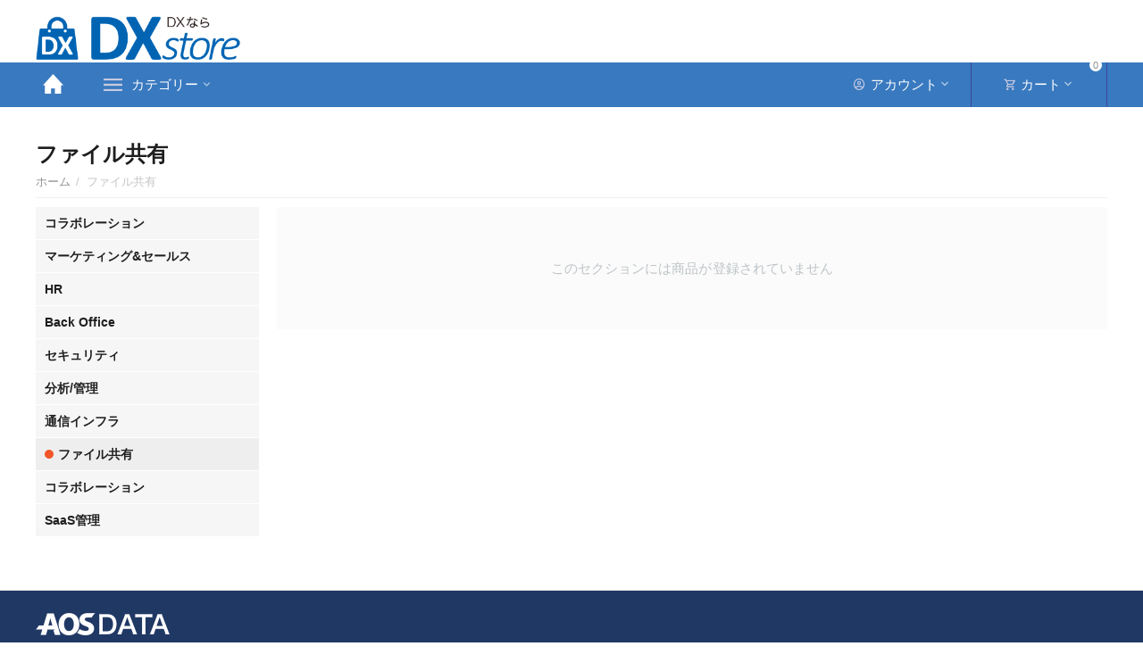

--- FILE ---
content_type: text/html; charset=utf-8
request_url: https://dxstore.jp/index.php?dispatch=categories.view&category_id=76
body_size: 11551
content:

<!DOCTYPE html>
<html 
 lang="ja" dir="ltr">
<head>
<title>ファイル共有</title>

<meta http-equiv="Content-Type" content="text/html; charset=utf-8" data-ca-mode="" />
<meta name="viewport" content="initial-scale=1.0, width=device-width" />

<meta name="description" content="" />


<meta name="keywords" content="" />
<meta name="format-detection" content="telephone=no">

<meta property="og:type" content="website" />
<meta property="og:locale" content="ja" />
<meta property="og:title" content="ファイル共有" />
<meta property="og:description" content="" />
<meta property="og:url" content="https://dxstore.jp/index.php?dispatch=categories.view&amp;category_id=76" />
    
        <meta property="og:image" content=" https://dxstore.jp/images/logos/2/tl-logo.png" />
    


<!-- Global site tag (gtag.js) - Google Analytics -->
<script async src="https://www.googletagmanager.com/gtag/js?id=UA-566737-35"></script>
<script>
  window.dataLayer = window.dataLayer || [];
  function gtag(){dataLayer.push(arguments);}
  gtag('js', new Date());

  gtag('config', 'UA-566737-35');
</script>


    <link href="https://dxstore.jp/images/logos/2/favicon_DXstore.png" rel="shortcut icon" type="image/png" />


<link type="text/css" rel="stylesheet" href="https://dxstore.jp/var/cache/misc/assets/design/themes/abt__unitheme2/css/standalone.b938bb68eedc5f341b53c01e666259981710463348.css" />

<script type="text/javascript" data-no-defer>
(function(i,s,o,g,r,a,m){
    i['GoogleAnalyticsObject']=r;
    i[r]=i[r]||function(){(i[r].q=i[r].q||[]).push(arguments)},i[r].l=1*new Date();
    a=s.createElement(o), m=s.getElementsByTagName(o)[0];
    a.async=1;
    a.src=g;
    m.parentNode.insertBefore(a,m)
})(window,document,'script','//www.google-analytics.com/analytics.js','ga');
ga('create', 'G-YSCKM74THF', 'auto');
ga('send', 'pageview', 'index.php?dispatch=categories.view&category_id=76');
</script>


</head>

<body>
    
        
        <div class="ty-tygh   bp-tygh-container" id="tygh_container">

        <div id="ajax_overlay" class="ty-ajax-overlay"></div>
<div id="ajax_loading_box" class="ty-ajax-loading-box"></div>

        <div class="cm-notification-container notification-container">
</div>

        <div class="ty-helper-container bp-tygh-main-container--padding" id="tygh_main_container">
            
                 
                

<div class="tygh-header clearfix">
    <div class="container-fluid  header-grid  advanced-header">
                                        
                <div class="container-fluid-row">
<div class="row-fluid ">        <div class="span16 top-logo-grid " >
                    <div class="top-logo ">
        <div class="ty-logo-container">
    
            <a href="https://dxstore.jp/index.php" title="">
        <img class="ty-pict  ty-logo-container__image cm-image" id="det_img_1369703027"  src="https://dxstore.jp/images/logos/2/tl-logo.png"  width="375" height="76" alt="" title=""/>


    
            </a>
    </div>

            </div>
            </div>
</div>
    </div>
                                        
                                        
                                        
                <div class="container-fluid-row container-fluid-row-full-width top-menu-grid">
<div class="row-fluid ">        <div class="span16 " >
                    <div class="row-fluid ">        <div class="span11 top-left-grid " >
                    <div class="row-fluid ">        <div class="span1 hidden-phone top-home-grid " >
                    <div class="ty-wysiwyg-content"  data-ca-live-editor-object-id="0" data-ca-live-editor-object-type=""><a href="https://teleworkstore.jp/"><img src="images/teleworkstore/tele_home.png" /></a></div>
            </div>


                                        
            
        <div class="span15 menu-grid " >
                    <div class="visible-phone ">
        

<div class="ut2-h__menu   "><div class="ty-menu__wrapper"><a href="javascript:void(0);" onclick="$(this).next().toggleClass('view');$(this).toggleClass('open');" class="ty-menu__menu-btn m-button"><i class="ut2-icon-outline-menu"></i></a><ul class="ty-menu__items cm-responsive-menu"><li class="ty-menu__item cm-menu-item-responsive"><a class="ty-menu__item-toggle avisible-phone cm-responsive-menu-toggle"><i class="ut2-icon-outline-expand_more"></i></a><a  href="https://dxstore.jp/index.php?dispatch=categories.view&amp;category_id=2" class="ty-menu__item-link a-first-lvl childs"><span ><bdi >コラボレーション</bdi></span></a>                
			                			                    <div class="ty-menu__submenu" id="topmenu_170_cd5f3b325a9a570a28c454d930716b99"><ul class="ty-menu__submenu-items ty-menu__submenu-items-simple   cm-responsive-menu-submenu"><li class="ty-menu__submenu-item"><a class="ty-menu__submenu-link"  href="https://dxstore.jp/index.php?dispatch=categories.view&amp;category_id=9"><bdi>グループウェア</bdi></a></li><li class="ty-menu__submenu-item"><a class="ty-menu__submenu-link"  href="https://dxstore.jp/index.php?dispatch=categories.view&amp;category_id=10"><bdi>ビジネスチャット</bdi></a></li><li class="ty-menu__submenu-item"><a class="ty-menu__submenu-link"  href="https://dxstore.jp/index.php?dispatch=categories.view&amp;category_id=11"><bdi>Web会議</bdi></a></li><li class="ty-menu__submenu-item"><a class="ty-menu__submenu-link"  href="https://dxstore.jp/index.php?dispatch=categories.view&amp;category_id=12"><bdi>プロジェクト管理</bdi></a></li><li class="ty-menu__submenu-item"><a class="ty-menu__submenu-link"  href="https://dxstore.jp/index.php?dispatch=categories.view&amp;category_id=13"><bdi>ナレッジ管理</bdi></a></li><li class="ty-menu__submenu-item"><a class="ty-menu__submenu-link"  href="https://dxstore.jp/index.php?dispatch=categories.view&amp;category_id=14"><bdi>マニュアル作成</bdi></a></li><li class="ty-menu__submenu-item"><a class="ty-menu__submenu-link"  href="https://dxstore.jp/index.php?dispatch=categories.view&amp;category_id=15"><bdi>ワークフロー</bdi></a></li><li class="ty-menu__submenu-item"><a class="ty-menu__submenu-link"  href="https://dxstore.jp/index.php?dispatch=categories.view&amp;category_id=16"><bdi>文書管理システム</bdi></a></li><li class="ty-menu__submenu-item"><a class="ty-menu__submenu-link"  href="https://dxstore.jp/index.php?dispatch=categories.view&amp;category_id=17"><bdi>オンラインストレージ</bdi></a></li><li class="ty-menu__submenu-item"><a class="ty-menu__submenu-link"  href="https://dxstore.jp/index.php?dispatch=categories.view&amp;category_id=74"><bdi>オフィススイート</bdi></a></li><a href="javascript:void(0);" onMouseOver="$(this).prev().addClass('view');$(this).addClass('hidden');" class="ut2-more"><span>更に表示</span></a>
</ul></div>							
			                							
                                            </li>
                <li class="ty-menu__item cm-menu-item-responsive"><a class="ty-menu__item-toggle avisible-phone cm-responsive-menu-toggle"><i class="ut2-icon-outline-expand_more"></i></a><a  href="https://dxstore.jp/index.php?dispatch=categories.view&amp;category_id=3" class="ty-menu__item-link a-first-lvl childs"><span ><bdi >マーケティング&amp;セールス</bdi></span></a>                
			                			                    <div class="ty-menu__submenu" id="topmenu_170_b1a7ec0d9a3966ab84cf1e03829e3a35"><ul class="ty-menu__submenu-items ty-menu__submenu-items-simple   cm-responsive-menu-submenu"><li class="ty-menu__submenu-item"><a class="ty-menu__submenu-link"  href="https://dxstore.jp/index.php?dispatch=categories.view&amp;category_id=18"><bdi>リードジェネレーション</bdi></a></li><li class="ty-menu__submenu-item"><a class="ty-menu__submenu-link"  href="https://dxstore.jp/index.php?dispatch=categories.view&amp;category_id=19"><bdi>MAツール</bdi></a></li><li class="ty-menu__submenu-item"><a class="ty-menu__submenu-link"  href="https://dxstore.jp/index.php?dispatch=categories.view&amp;category_id=20"><bdi>メール配信</bdi></a></li><li class="ty-menu__submenu-item"><a class="ty-menu__submenu-link"  href="https://dxstore.jp/index.php?dispatch=categories.view&amp;category_id=21"><bdi>ABM</bdi></a></li><li class="ty-menu__submenu-item"><a class="ty-menu__submenu-link"  href="https://dxstore.jp/index.php?dispatch=categories.view&amp;category_id=22"><bdi>CRM/SFA</bdi></a></li><li class="ty-menu__submenu-item"><a class="ty-menu__submenu-link"  href="https://dxstore.jp/index.php?dispatch=categories.view&amp;category_id=23"><bdi>名刺管理</bdi></a></li><li class="ty-menu__submenu-item"><a class="ty-menu__submenu-link"  href="https://dxstore.jp/index.php?dispatch=categories.view&amp;category_id=24"><bdi>CTI</bdi></a></li><li class="ty-menu__submenu-item"><a class="ty-menu__submenu-link"  href="https://dxstore.jp/index.php?dispatch=categories.view&amp;category_id=25"><bdi>PBX</bdi></a></li><li class="ty-menu__submenu-item"><a class="ty-menu__submenu-link"  href="https://dxstore.jp/index.php?dispatch=categories.view&amp;category_id=26"><bdi>WEB接客</bdi></a></li><li class="ty-menu__submenu-item"><a class="ty-menu__submenu-link"  href="https://dxstore.jp/index.php?dispatch=categories.view&amp;category_id=27"><bdi>Webアンケート</bdi></a></li><li class="ty-menu__submenu-item"><a class="ty-menu__submenu-link"  href="https://dxstore.jp/index.php?dispatch=categories.view&amp;category_id=28"><bdi>問合せ管理</bdi></a></li><li class="ty-menu__submenu-item"><a class="ty-menu__submenu-link"  href="https://dxstore.jp/index.php?dispatch=categories.view&amp;category_id=29"><bdi>イベント管理</bdi></a></li><a href="javascript:void(0);" onMouseOver="$(this).prev().addClass('view');$(this).addClass('hidden');" class="ut2-more"><span>更に表示</span></a>
</ul></div>							
			                							
                                            </li>
                <li class="ty-menu__item cm-menu-item-responsive"><a class="ty-menu__item-toggle avisible-phone cm-responsive-menu-toggle"><i class="ut2-icon-outline-expand_more"></i></a><a  href="https://dxstore.jp/index.php?dispatch=categories.view&amp;category_id=4" class="ty-menu__item-link a-first-lvl childs"><span ><bdi >HR</bdi></span></a>                
			                			                    <div class="ty-menu__submenu" id="topmenu_170_81c919a4a69dfb4c742307d7ed01f19f"><ul class="ty-menu__submenu-items ty-menu__submenu-items-simple   cm-responsive-menu-submenu"><li class="ty-menu__submenu-item"><a class="ty-menu__submenu-link"  href="https://dxstore.jp/index.php?dispatch=categories.view&amp;category_id=31"><bdi>Web面接</bdi></a></li><li class="ty-menu__submenu-item"><a class="ty-menu__submenu-link"  href="https://dxstore.jp/index.php?dispatch=categories.view&amp;category_id=32"><bdi>HCM</bdi></a></li><li class="ty-menu__submenu-item"><a class="ty-menu__submenu-link"  href="https://dxstore.jp/index.php?dispatch=categories.view&amp;category_id=33"><bdi>採用管理</bdi></a></li><li class="ty-menu__submenu-item"><a class="ty-menu__submenu-link"  href="https://dxstore.jp/index.php?dispatch=categories.view&amp;category_id=34"><bdi>リファラル</bdi></a></li><li class="ty-menu__submenu-item"><a class="ty-menu__submenu-link"  href="https://dxstore.jp/index.php?dispatch=categories.view&amp;category_id=35"><bdi>リファレンス</bdi></a></li><li class="ty-menu__submenu-item"><a class="ty-menu__submenu-link"  href="https://dxstore.jp/index.php?dispatch=categories.view&amp;category_id=36"><bdi>勤怠管理</bdi></a></li><li class="ty-menu__submenu-item"><a class="ty-menu__submenu-link"  href="https://dxstore.jp/index.php?dispatch=categories.view&amp;category_id=37"><bdi>労務管理</bdi></a></li><li class="ty-menu__submenu-item"><a class="ty-menu__submenu-link"  href="https://dxstore.jp/index.php?dispatch=categories.view&amp;category_id=38"><bdi>人事評価/タレントマネジメント</bdi></a></li><li class="ty-menu__submenu-item"><a class="ty-menu__submenu-link"  href="https://dxstore.jp/index.php?dispatch=categories.view&amp;category_id=39"><bdi>組織診断</bdi></a></li><li class="ty-menu__submenu-item"><a class="ty-menu__submenu-link"  href="https://dxstore.jp/index.php?dispatch=categories.view&amp;category_id=40"><bdi>AI面接</bdi></a></li><li class="ty-menu__submenu-item"><a class="ty-menu__submenu-link"  href="https://dxstore.jp/index.php?dispatch=categories.view&amp;category_id=41"><bdi>健康管理</bdi></a></li><li class="ty-menu__submenu-item"><a class="ty-menu__submenu-link"  href="https://dxstore.jp/index.php?dispatch=categories.view&amp;category_id=42"><bdi>人材育成</bdi></a></li><a href="javascript:void(0);" onMouseOver="$(this).prev().addClass('view');$(this).addClass('hidden');" class="ut2-more"><span>更に表示</span></a>
</ul></div>							
			                							
                                            </li>
                <li class="ty-menu__item cm-menu-item-responsive"><a class="ty-menu__item-toggle avisible-phone cm-responsive-menu-toggle"><i class="ut2-icon-outline-expand_more"></i></a><a  href="https://dxstore.jp/index.php?dispatch=categories.view&amp;category_id=5" class="ty-menu__item-link a-first-lvl childs"><span ><bdi >Back Office</bdi></span></a>                
			                			                    <div class="ty-menu__submenu" id="topmenu_170_734214d619504eb26770a2ba661685bf"><ul class="ty-menu__submenu-items ty-menu__submenu-items-simple   cm-responsive-menu-submenu"><li class="ty-menu__submenu-item"><a class="ty-menu__submenu-link"  href="https://dxstore.jp/index.php?dispatch=categories.view&amp;category_id=44"><bdi>給与計算</bdi></a></li><li class="ty-menu__submenu-item"><a class="ty-menu__submenu-link"  href="https://dxstore.jp/index.php?dispatch=categories.view&amp;category_id=45"><bdi>経費精算</bdi></a></li><li class="ty-menu__submenu-item"><a class="ty-menu__submenu-link"  href="https://dxstore.jp/index.php?dispatch=categories.view&amp;category_id=46"><bdi>ワークフロー</bdi></a></li><li class="ty-menu__submenu-item"><a class="ty-menu__submenu-link"  href="https://dxstore.jp/index.php?dispatch=categories.view&amp;category_id=47"><bdi>請求書発行</bdi></a></li><li class="ty-menu__submenu-item"><a class="ty-menu__submenu-link"  href="https://dxstore.jp/index.php?dispatch=categories.view&amp;category_id=48"><bdi>電子契約</bdi></a></li><li class="ty-menu__submenu-item"><a class="ty-menu__submenu-link"  href="https://dxstore.jp/index.php?dispatch=categories.view&amp;category_id=49"><bdi>サブスク管理</bdi></a></li><li class="ty-menu__submenu-item"><a class="ty-menu__submenu-link"  href="https://dxstore.jp/index.php?dispatch=categories.view&amp;category_id=50"><bdi>予算管理</bdi></a></li><li class="ty-menu__submenu-item"><a class="ty-menu__submenu-link"  href="https://dxstore.jp/index.php?dispatch=categories.view&amp;category_id=51"><bdi>決済</bdi></a></li><li class="ty-menu__submenu-item"><a class="ty-menu__submenu-link"  href="https://dxstore.jp/index.php?dispatch=categories.view&amp;category_id=52"><bdi>会計</bdi></a></li><a href="javascript:void(0);" onMouseOver="$(this).prev().addClass('view');$(this).addClass('hidden');" class="ut2-more"><span>更に表示</span></a>
</ul></div>							
			                							
                                            </li>
                <li class="ty-menu__item cm-menu-item-responsive"><a class="ty-menu__item-toggle avisible-phone cm-responsive-menu-toggle"><i class="ut2-icon-outline-expand_more"></i></a><a  href="https://dxstore.jp/index.php?dispatch=categories.view&amp;category_id=6" class="ty-menu__item-link a-first-lvl childs"><span ><bdi >セキュリティ</bdi></span></a>                
			                			                    <div class="ty-menu__submenu" id="topmenu_170_7c79f6db5d56082f913d14944e10d698"><ul class="ty-menu__submenu-items ty-menu__submenu-items-simple   cm-responsive-menu-submenu"><li class="ty-menu__submenu-item"><a class="ty-menu__submenu-link"  href="https://dxstore.jp/index.php?dispatch=categories.view&amp;category_id=53"><bdi>WAF</bdi></a></li><li class="ty-menu__submenu-item"><a class="ty-menu__submenu-link"  href="https://dxstore.jp/index.php?dispatch=categories.view&amp;category_id=54"><bdi>ファイアウォール</bdi></a></li><li class="ty-menu__submenu-item"><a class="ty-menu__submenu-link"  href="https://dxstore.jp/index.php?dispatch=categories.view&amp;category_id=55"><bdi>IDS・IPS(不正侵入対策)</bdi></a></li><li class="ty-menu__submenu-item"><a class="ty-menu__submenu-link"  href="https://dxstore.jp/index.php?dispatch=categories.view&amp;category_id=56"><bdi>DDoS対策</bdi></a></li><li class="ty-menu__submenu-item"><a class="ty-menu__submenu-link"  href="https://dxstore.jp/index.php?dispatch=categories.view&amp;category_id=57"><bdi>SSO</bdi></a></li><li class="ty-menu__submenu-item"><a class="ty-menu__submenu-link"  href="https://dxstore.jp/index.php?dispatch=categories.view&amp;category_id=58"><bdi>セキュリティ診断</bdi></a></li><li class="ty-menu__submenu-item"><a class="ty-menu__submenu-link"  href="https://dxstore.jp/index.php?dispatch=categories.view&amp;category_id=59"><bdi>UTM</bdi></a></li><li class="ty-menu__submenu-item"><a class="ty-menu__submenu-link"  href="https://dxstore.jp/index.php?dispatch=categories.view&amp;category_id=60"><bdi>入退室管理</bdi></a></li><a href="javascript:void(0);" onMouseOver="$(this).prev().addClass('view');$(this).addClass('hidden');" class="ut2-more"><span>更に表示</span></a>
</ul></div>							
			                							
                                            </li>
                <li class="ty-menu__item cm-menu-item-responsive"><a class="ty-menu__item-toggle avisible-phone cm-responsive-menu-toggle"><i class="ut2-icon-outline-expand_more"></i></a><a  href="https://dxstore.jp/index.php?dispatch=categories.view&amp;category_id=7" class="ty-menu__item-link a-first-lvl childs"><span ><bdi >分析/管理</bdi></span></a>                
			                			                    <div class="ty-menu__submenu" id="topmenu_170_a35a398cf28b70e1bcc755cab44dcf3d"><ul class="ty-menu__submenu-items ty-menu__submenu-items-simple   cm-responsive-menu-submenu"><li class="ty-menu__submenu-item"><a class="ty-menu__submenu-link"  href="https://dxstore.jp/index.php?dispatch=categories.view&amp;category_id=61"><bdi>BI</bdi></a></li><li class="ty-menu__submenu-item"><a class="ty-menu__submenu-link"  href="https://dxstore.jp/index.php?dispatch=categories.view&amp;category_id=62"><bdi>RPA</bdi></a></li><li class="ty-menu__submenu-item"><a class="ty-menu__submenu-link"  href="https://dxstore.jp/index.php?dispatch=categories.view&amp;category_id=63"><bdi>受付管理</bdi></a></li><li class="ty-menu__submenu-item"><a class="ty-menu__submenu-link"  href="https://dxstore.jp/index.php?dispatch=categories.view&amp;category_id=64"><bdi>IT資産管理</bdi></a></li><li class="ty-menu__submenu-item"><a class="ty-menu__submenu-link"  href="https://dxstore.jp/index.php?dispatch=categories.view&amp;category_id=65"><bdi>ログ管理</bdi></a></li><li class="ty-menu__submenu-item"><a class="ty-menu__submenu-link"  href="https://dxstore.jp/index.php?dispatch=categories.view&amp;category_id=66"><bdi>サーバー管理</bdi></a></li><li class="ty-menu__submenu-item"><a class="ty-menu__submenu-link"  href="https://dxstore.jp/index.php?dispatch=categories.view&amp;category_id=67"><bdi>カスタマーサクセス</bdi></a></li><li class="ty-menu__submenu-item"><a class="ty-menu__submenu-link"  href="https://dxstore.jp/index.php?dispatch=categories.view&amp;category_id=68"><bdi>ID管理</bdi></a></li><a href="javascript:void(0);" onMouseOver="$(this).prev().addClass('view');$(this).addClass('hidden');" class="ut2-more"><span>更に表示</span></a>
</ul></div>							
			                							
                                            </li>
                <li class="ty-menu__item cm-menu-item-responsive"><a class="ty-menu__item-toggle avisible-phone cm-responsive-menu-toggle"><i class="ut2-icon-outline-expand_more"></i></a><a  href="https://dxstore.jp/index.php?dispatch=categories.view&amp;category_id=8" class="ty-menu__item-link a-first-lvl childs"><span ><bdi >通信インフラ</bdi></span></a>                
			                			                    <div class="ty-menu__submenu" id="topmenu_170_e9d7b4bd8efb10571f8085017d212141"><ul class="ty-menu__submenu-items ty-menu__submenu-items-simple   cm-responsive-menu-submenu"><li class="ty-menu__submenu-item"><a class="ty-menu__submenu-link"  href="https://dxstore.jp/index.php?dispatch=categories.view&amp;category_id=69"><bdi>MDM</bdi></a></li><li class="ty-menu__submenu-item"><a class="ty-menu__submenu-link"  href="https://dxstore.jp/index.php?dispatch=categories.view&amp;category_id=70"><bdi>リモートアクセス</bdi></a></li><li class="ty-menu__submenu-item"><a class="ty-menu__submenu-link"  href="https://dxstore.jp/index.php?dispatch=categories.view&amp;category_id=71"><bdi>VPN</bdi></a></li><li class="ty-menu__submenu-item"><a class="ty-menu__submenu-link"  href="https://dxstore.jp/index.php?dispatch=categories.view&amp;category_id=72"><bdi>サーバー仮想化</bdi></a></li><li class="ty-menu__submenu-item"><a class="ty-menu__submenu-link"  href="https://dxstore.jp/index.php?dispatch=categories.view&amp;category_id=73"><bdi>ビジネスフォン・IP電話</bdi></a></li><a href="javascript:void(0);" onMouseOver="$(this).prev().addClass('view');$(this).addClass('hidden');" class="ut2-more"><span>更に表示</span></a>
</ul></div>							
			                							
                                            </li>
                <li class="ty-menu__item ty-menu__item-nodrop ty-menu__item-active"><a  href="https://dxstore.jp/index.php?dispatch=categories.view&amp;category_id=76" class="ty-menu__item-link a-first-lvl "><span ><bdi >ファイル共有</bdi></span></a>                    </li>
                <li class="ty-menu__item ty-menu__item-nodrop"><a  href="https://dxstore.jp/index.php?dispatch=categories.view&amp;category_id=77" class="ty-menu__item-link a-first-lvl "><span ><bdi >コラボレーション</bdi></span></a>                    </li>
                <li class="ty-menu__item ty-menu__item-nodrop"><a  href="https://dxstore.jp/index.php?dispatch=categories.view&amp;category_id=78" class="ty-menu__item-link a-first-lvl "><span ><bdi >SaaS管理</bdi></span></a>                    </li>
                                


            </ul>
        </div>
    </div>



            </div><div class="ty-dropdown-box   top-menu-grid-vetrtical hidden-phone">
        <div id="sw_dropdown_638" class="ty-dropdown-box__title cm-combination ">
            
                            <a>カテゴリー</a>
                        

        </div>
        <div id="dropdown_638" class="cm-popup-box ty-dropdown-box__content hidden">
            

<div class="ut2-menu__inbox"><ul class="ty-menu__items cm-responsive-menu" style="min-height: 475px"><li class="ty-menu__item  cm-menu-item-responsive  first-lvl  "><a class="ty-menu__item-toggle ty-menu__menu-btn visible-phone cm-responsive-menu-toggle"><i class="ut2-icon-outline-expand_more"></i></a><a  href="https://dxstore.jp/index.php?dispatch=categories.view&amp;category_id=2" class="ty-menu__item-link a-first-lvl"><div class="menu-lvl-ctn "><span><bdi>コラボレーション</bdi></span><i class="icon-right-dir ut2-icon-outline-arrow_forward"></i></div></a>
                                            <div class="ty-menu__submenu" id="topmenu_81_3986163292"><ul class="ty-menu__submenu-items ty-menu__submenu-items-simple  cm-responsive-menu-submenu" style="min-height: 475px"><li class="ty-menu__submenu-item"><a class="ty-menu__submenu-link "  href="https://dxstore.jp/index.php?dispatch=categories.view&amp;category_id=9"><bdi>グループウェア</bdi></a></li><li class="ty-menu__submenu-item"><a class="ty-menu__submenu-link "  href="https://dxstore.jp/index.php?dispatch=categories.view&amp;category_id=10"><bdi>ビジネスチャット</bdi></a></li><li class="ty-menu__submenu-item"><a class="ty-menu__submenu-link "  href="https://dxstore.jp/index.php?dispatch=categories.view&amp;category_id=11"><bdi>Web会議</bdi></a></li><li class="ty-menu__submenu-item"><a class="ty-menu__submenu-link "  href="https://dxstore.jp/index.php?dispatch=categories.view&amp;category_id=12"><bdi>プロジェクト管理</bdi></a></li><li class="ty-menu__submenu-item"><a class="ty-menu__submenu-link "  href="https://dxstore.jp/index.php?dispatch=categories.view&amp;category_id=13"><bdi>ナレッジ管理</bdi></a></li><li class="ty-menu__submenu-item"><a class="ty-menu__submenu-link "  href="https://dxstore.jp/index.php?dispatch=categories.view&amp;category_id=14"><bdi>マニュアル作成</bdi></a></li><li class="ty-menu__submenu-item"><a class="ty-menu__submenu-link "  href="https://dxstore.jp/index.php?dispatch=categories.view&amp;category_id=15"><bdi>ワークフロー</bdi></a></li><li class="ty-menu__submenu-item"><a class="ty-menu__submenu-link "  href="https://dxstore.jp/index.php?dispatch=categories.view&amp;category_id=16"><bdi>文書管理システム</bdi></a></li><li class="ty-menu__submenu-item"><a class="ty-menu__submenu-link "  href="https://dxstore.jp/index.php?dispatch=categories.view&amp;category_id=17"><bdi>オンラインストレージ</bdi></a></li><li class="ty-menu__submenu-item"><a class="ty-menu__submenu-link "  href="https://dxstore.jp/index.php?dispatch=categories.view&amp;category_id=74"><bdi>オフィススイート</bdi></a></li>
</ul></div>                    
                                                </li>
        <li class="ty-menu__item  cm-menu-item-responsive  first-lvl  "><a class="ty-menu__item-toggle ty-menu__menu-btn visible-phone cm-responsive-menu-toggle"><i class="ut2-icon-outline-expand_more"></i></a><a  href="https://dxstore.jp/index.php?dispatch=categories.view&amp;category_id=3" class="ty-menu__item-link a-first-lvl"><div class="menu-lvl-ctn "><span><bdi>マーケティング&amp;セールス</bdi></span><i class="icon-right-dir ut2-icon-outline-arrow_forward"></i></div></a>
                                            <div class="ty-menu__submenu" id="topmenu_81_3315870529"><ul class="ty-menu__submenu-items ty-menu__submenu-items-simple  cm-responsive-menu-submenu" style="min-height: 475px"><li class="ty-menu__submenu-item"><a class="ty-menu__submenu-link "  href="https://dxstore.jp/index.php?dispatch=categories.view&amp;category_id=18"><bdi>リードジェネレーション</bdi></a></li><li class="ty-menu__submenu-item"><a class="ty-menu__submenu-link "  href="https://dxstore.jp/index.php?dispatch=categories.view&amp;category_id=19"><bdi>MAツール</bdi></a></li><li class="ty-menu__submenu-item"><a class="ty-menu__submenu-link "  href="https://dxstore.jp/index.php?dispatch=categories.view&amp;category_id=20"><bdi>メール配信</bdi></a></li><li class="ty-menu__submenu-item"><a class="ty-menu__submenu-link "  href="https://dxstore.jp/index.php?dispatch=categories.view&amp;category_id=21"><bdi>ABM</bdi></a></li><li class="ty-menu__submenu-item"><a class="ty-menu__submenu-link "  href="https://dxstore.jp/index.php?dispatch=categories.view&amp;category_id=22"><bdi>CRM/SFA</bdi></a></li><li class="ty-menu__submenu-item"><a class="ty-menu__submenu-link "  href="https://dxstore.jp/index.php?dispatch=categories.view&amp;category_id=23"><bdi>名刺管理</bdi></a></li><li class="ty-menu__submenu-item"><a class="ty-menu__submenu-link "  href="https://dxstore.jp/index.php?dispatch=categories.view&amp;category_id=24"><bdi>CTI</bdi></a></li><li class="ty-menu__submenu-item"><a class="ty-menu__submenu-link "  href="https://dxstore.jp/index.php?dispatch=categories.view&amp;category_id=25"><bdi>PBX</bdi></a></li><li class="ty-menu__submenu-item"><a class="ty-menu__submenu-link "  href="https://dxstore.jp/index.php?dispatch=categories.view&amp;category_id=26"><bdi>WEB接客</bdi></a></li><li class="ty-menu__submenu-item"><a class="ty-menu__submenu-link "  href="https://dxstore.jp/index.php?dispatch=categories.view&amp;category_id=27"><bdi>Webアンケート</bdi></a></li><li class="ty-menu__submenu-item"><a class="ty-menu__submenu-link "  href="https://dxstore.jp/index.php?dispatch=categories.view&amp;category_id=28"><bdi>問合せ管理</bdi></a></li><li class="ty-menu__submenu-item"><a class="ty-menu__submenu-link "  href="https://dxstore.jp/index.php?dispatch=categories.view&amp;category_id=29"><bdi>イベント管理</bdi></a></li><li class="ty-menu__submenu-item"><a class="ty-menu__submenu-link "  href="https://dxstore.jp/index.php?dispatch=categories.view&amp;category_id=30"><bdi>チャットボット</bdi></a></li>
</ul></div>                    
                                                </li>
        <li class="ty-menu__item  cm-menu-item-responsive  first-lvl  "><a class="ty-menu__item-toggle ty-menu__menu-btn visible-phone cm-responsive-menu-toggle"><i class="ut2-icon-outline-expand_more"></i></a><a  href="https://dxstore.jp/index.php?dispatch=categories.view&amp;category_id=4" class="ty-menu__item-link a-first-lvl"><div class="menu-lvl-ctn "><span><bdi>HR</bdi></span><i class="icon-right-dir ut2-icon-outline-arrow_forward"></i></div></a>
                                            <div class="ty-menu__submenu" id="topmenu_81_2394357120"><ul class="ty-menu__submenu-items ty-menu__submenu-items-simple  cm-responsive-menu-submenu" style="min-height: 475px"><li class="ty-menu__submenu-item"><a class="ty-menu__submenu-link "  href="https://dxstore.jp/index.php?dispatch=categories.view&amp;category_id=31"><bdi>Web面接</bdi></a></li><li class="ty-menu__submenu-item"><a class="ty-menu__submenu-link "  href="https://dxstore.jp/index.php?dispatch=categories.view&amp;category_id=32"><bdi>HCM</bdi></a></li><li class="ty-menu__submenu-item"><a class="ty-menu__submenu-link "  href="https://dxstore.jp/index.php?dispatch=categories.view&amp;category_id=33"><bdi>採用管理</bdi></a></li><li class="ty-menu__submenu-item"><a class="ty-menu__submenu-link "  href="https://dxstore.jp/index.php?dispatch=categories.view&amp;category_id=34"><bdi>リファラル</bdi></a></li><li class="ty-menu__submenu-item"><a class="ty-menu__submenu-link "  href="https://dxstore.jp/index.php?dispatch=categories.view&amp;category_id=35"><bdi>リファレンス</bdi></a></li><li class="ty-menu__submenu-item"><a class="ty-menu__submenu-link "  href="https://dxstore.jp/index.php?dispatch=categories.view&amp;category_id=36"><bdi>勤怠管理</bdi></a></li><li class="ty-menu__submenu-item"><a class="ty-menu__submenu-link "  href="https://dxstore.jp/index.php?dispatch=categories.view&amp;category_id=37"><bdi>労務管理</bdi></a></li><li class="ty-menu__submenu-item"><a class="ty-menu__submenu-link "  href="https://dxstore.jp/index.php?dispatch=categories.view&amp;category_id=38"><bdi>人事評価/タレントマネジメント</bdi></a></li><li class="ty-menu__submenu-item"><a class="ty-menu__submenu-link "  href="https://dxstore.jp/index.php?dispatch=categories.view&amp;category_id=39"><bdi>組織診断</bdi></a></li><li class="ty-menu__submenu-item"><a class="ty-menu__submenu-link "  href="https://dxstore.jp/index.php?dispatch=categories.view&amp;category_id=40"><bdi>AI面接</bdi></a></li><li class="ty-menu__submenu-item"><a class="ty-menu__submenu-link "  href="https://dxstore.jp/index.php?dispatch=categories.view&amp;category_id=41"><bdi>健康管理</bdi></a></li><li class="ty-menu__submenu-item"><a class="ty-menu__submenu-link "  href="https://dxstore.jp/index.php?dispatch=categories.view&amp;category_id=42"><bdi>人材育成</bdi></a></li><li class="ty-menu__submenu-item"><a class="ty-menu__submenu-link "  href="https://dxstore.jp/index.php?dispatch=categories.view&amp;category_id=43"><bdi>安否確認</bdi></a></li>
</ul></div>                    
                                                </li>
        <li class="ty-menu__item  cm-menu-item-responsive  first-lvl  "><a class="ty-menu__item-toggle ty-menu__menu-btn visible-phone cm-responsive-menu-toggle"><i class="ut2-icon-outline-expand_more"></i></a><a  href="https://dxstore.jp/index.php?dispatch=categories.view&amp;category_id=5" class="ty-menu__item-link a-first-lvl"><div class="menu-lvl-ctn "><span><bdi>Back Office</bdi></span><i class="icon-right-dir ut2-icon-outline-arrow_forward"></i></div></a>
                                            <div class="ty-menu__submenu" id="topmenu_81_4270412019"><ul class="ty-menu__submenu-items ty-menu__submenu-items-simple  cm-responsive-menu-submenu" style="min-height: 475px"><li class="ty-menu__submenu-item"><a class="ty-menu__submenu-link "  href="https://dxstore.jp/index.php?dispatch=categories.view&amp;category_id=44"><bdi>給与計算</bdi></a></li><li class="ty-menu__submenu-item"><a class="ty-menu__submenu-link "  href="https://dxstore.jp/index.php?dispatch=categories.view&amp;category_id=45"><bdi>経費精算</bdi></a></li><li class="ty-menu__submenu-item"><a class="ty-menu__submenu-link "  href="https://dxstore.jp/index.php?dispatch=categories.view&amp;category_id=46"><bdi>ワークフロー</bdi></a></li><li class="ty-menu__submenu-item"><a class="ty-menu__submenu-link "  href="https://dxstore.jp/index.php?dispatch=categories.view&amp;category_id=47"><bdi>請求書発行</bdi></a></li><li class="ty-menu__submenu-item"><a class="ty-menu__submenu-link "  href="https://dxstore.jp/index.php?dispatch=categories.view&amp;category_id=48"><bdi>電子契約</bdi></a></li><li class="ty-menu__submenu-item"><a class="ty-menu__submenu-link "  href="https://dxstore.jp/index.php?dispatch=categories.view&amp;category_id=49"><bdi>サブスク管理</bdi></a></li><li class="ty-menu__submenu-item"><a class="ty-menu__submenu-link "  href="https://dxstore.jp/index.php?dispatch=categories.view&amp;category_id=50"><bdi>予算管理</bdi></a></li><li class="ty-menu__submenu-item"><a class="ty-menu__submenu-link "  href="https://dxstore.jp/index.php?dispatch=categories.view&amp;category_id=51"><bdi>決済</bdi></a></li><li class="ty-menu__submenu-item"><a class="ty-menu__submenu-link "  href="https://dxstore.jp/index.php?dispatch=categories.view&amp;category_id=52"><bdi>会計</bdi></a></li>
</ul></div>                    
                                                </li>
        <li class="ty-menu__item  cm-menu-item-responsive  first-lvl  "><a class="ty-menu__item-toggle ty-menu__menu-btn visible-phone cm-responsive-menu-toggle"><i class="ut2-icon-outline-expand_more"></i></a><a  href="https://dxstore.jp/index.php?dispatch=categories.view&amp;category_id=6" class="ty-menu__item-link a-first-lvl"><div class="menu-lvl-ctn "><span><bdi>セキュリティ</bdi></span><i class="icon-right-dir ut2-icon-outline-arrow_forward"></i></div></a>
                                            <div class="ty-menu__submenu" id="topmenu_81_3672811256"><ul class="ty-menu__submenu-items ty-menu__submenu-items-simple  cm-responsive-menu-submenu" style="min-height: 475px"><li class="ty-menu__submenu-item"><a class="ty-menu__submenu-link "  href="https://dxstore.jp/index.php?dispatch=categories.view&amp;category_id=53"><bdi>WAF</bdi></a></li><li class="ty-menu__submenu-item"><a class="ty-menu__submenu-link "  href="https://dxstore.jp/index.php?dispatch=categories.view&amp;category_id=54"><bdi>ファイアウォール</bdi></a></li><li class="ty-menu__submenu-item"><a class="ty-menu__submenu-link "  href="https://dxstore.jp/index.php?dispatch=categories.view&amp;category_id=55"><bdi>IDS・IPS(不正侵入対策)</bdi></a></li><li class="ty-menu__submenu-item"><a class="ty-menu__submenu-link "  href="https://dxstore.jp/index.php?dispatch=categories.view&amp;category_id=56"><bdi>DDoS対策</bdi></a></li><li class="ty-menu__submenu-item"><a class="ty-menu__submenu-link "  href="https://dxstore.jp/index.php?dispatch=categories.view&amp;category_id=57"><bdi>SSO</bdi></a></li><li class="ty-menu__submenu-item"><a class="ty-menu__submenu-link "  href="https://dxstore.jp/index.php?dispatch=categories.view&amp;category_id=58"><bdi>セキュリティ診断</bdi></a></li><li class="ty-menu__submenu-item"><a class="ty-menu__submenu-link "  href="https://dxstore.jp/index.php?dispatch=categories.view&amp;category_id=59"><bdi>UTM</bdi></a></li><li class="ty-menu__submenu-item"><a class="ty-menu__submenu-link "  href="https://dxstore.jp/index.php?dispatch=categories.view&amp;category_id=60"><bdi>入退室管理</bdi></a></li>
</ul></div>                    
                                                </li>
        <li class="ty-menu__item  cm-menu-item-responsive  first-lvl  "><a class="ty-menu__item-toggle ty-menu__menu-btn visible-phone cm-responsive-menu-toggle"><i class="ut2-icon-outline-expand_more"></i></a><a  href="https://dxstore.jp/index.php?dispatch=categories.view&amp;category_id=7" class="ty-menu__item-link a-first-lvl"><div class="menu-lvl-ctn "><span><bdi>分析/管理</bdi></span><i class="icon-right-dir ut2-icon-outline-arrow_forward"></i></div></a>
                                            <div class="ty-menu__submenu" id="topmenu_81_1590844061"><ul class="ty-menu__submenu-items ty-menu__submenu-items-simple  cm-responsive-menu-submenu" style="min-height: 475px"><li class="ty-menu__submenu-item"><a class="ty-menu__submenu-link "  href="https://dxstore.jp/index.php?dispatch=categories.view&amp;category_id=61"><bdi>BI</bdi></a></li><li class="ty-menu__submenu-item"><a class="ty-menu__submenu-link "  href="https://dxstore.jp/index.php?dispatch=categories.view&amp;category_id=62"><bdi>RPA</bdi></a></li><li class="ty-menu__submenu-item"><a class="ty-menu__submenu-link "  href="https://dxstore.jp/index.php?dispatch=categories.view&amp;category_id=63"><bdi>受付管理</bdi></a></li><li class="ty-menu__submenu-item"><a class="ty-menu__submenu-link "  href="https://dxstore.jp/index.php?dispatch=categories.view&amp;category_id=64"><bdi>IT資産管理</bdi></a></li><li class="ty-menu__submenu-item"><a class="ty-menu__submenu-link "  href="https://dxstore.jp/index.php?dispatch=categories.view&amp;category_id=65"><bdi>ログ管理</bdi></a></li><li class="ty-menu__submenu-item"><a class="ty-menu__submenu-link "  href="https://dxstore.jp/index.php?dispatch=categories.view&amp;category_id=66"><bdi>サーバー管理</bdi></a></li><li class="ty-menu__submenu-item"><a class="ty-menu__submenu-link "  href="https://dxstore.jp/index.php?dispatch=categories.view&amp;category_id=67"><bdi>カスタマーサクセス</bdi></a></li><li class="ty-menu__submenu-item"><a class="ty-menu__submenu-link "  href="https://dxstore.jp/index.php?dispatch=categories.view&amp;category_id=68"><bdi>ID管理</bdi></a></li>
</ul></div>                    
                                                </li>
        <li class="ty-menu__item  cm-menu-item-responsive  first-lvl last  "><a class="ty-menu__item-toggle ty-menu__menu-btn visible-phone cm-responsive-menu-toggle"><i class="ut2-icon-outline-expand_more"></i></a><a  class="ty-menu__item-link a-first-lvl"><div class="menu-lvl-ctn "><span><bdi>通信インフラ</bdi></span><i class="icon-right-dir ut2-icon-outline-arrow_forward"></i></div></a>
                                            <div class="ty-menu__submenu" id="topmenu_81_3345322312"><ul class="ty-menu__submenu-items ty-menu__submenu-items-simple  cm-responsive-menu-submenu" style="min-height: 475px"><li class="ty-menu__submenu-item"><a class="ty-menu__submenu-link "  href="https://dxstore.jp/index.php?dispatch=categories.view&amp;category_id=69"><bdi>MDM</bdi></a></li><li class="ty-menu__submenu-item"><a class="ty-menu__submenu-link "  href="https://dxstore.jp/index.php?dispatch=categories.view&amp;category_id=70"><bdi>リモートアクセス</bdi></a></li><li class="ty-menu__submenu-item"><a class="ty-menu__submenu-link "  href="https://dxstore.jp/index.php?dispatch=categories.view&amp;category_id=71"><bdi>VPN</bdi></a></li><li class="ty-menu__submenu-item"><a class="ty-menu__submenu-link "  href="https://dxstore.jp/index.php?dispatch=categories.view&amp;category_id=72"><bdi>サーバー仮想化</bdi></a></li><li class="ty-menu__submenu-item"><a class="ty-menu__submenu-link "  href="https://dxstore.jp/index.php?dispatch=categories.view&amp;category_id=73"><bdi>ビジネスフォン・IP電話</bdi></a></li>
</ul></div>                    
                                                </li>
                

    </ul>
    </div>



        </div>
    </div>
            </div>
</div>
            </div>


                                        
            
        <div class="span5 account-cart-grid " >
                    <div class="ut2-top-cart-content ty-float-right">
        
    <div class="ty-dropdown-box" id="cart_status_640">
        <div id="sw_dropdown_640" class="ty-dropdown-box__title cm-combination">
        <a href="https://dxstore.jp/index.php?dispatch=checkout.cart" class="ac-title ty-hand">
            
                                    <i class="ut2-icon-outline-cart empty"><span class="ty-minicart-count ty-hand empty">0</span></i><span>カート<i class="ut2-icon-outline-expand_more"></i></span>
                            

        </a>
        </div>
        <div id="dropdown_640" class="cm-popup-box ty-dropdown-box__content hidden">
            
                <div class="cm-cart-content cm-cart-content-thumb cm-cart-content-delete">
                        <div class="ty-cart-items">
                                                            <div class="ty-cart-items__empty ty-center">カートは空です</div>
                                                    </div>

                                            <div class="cm-cart-buttons ty-cart-content__buttons buttons-container hidden">
                            <div class="ty-float-left">
                                <a href="https://dxstore.jp/index.php?dispatch=checkout.cart" rel="nofollow" class="ty-btn ty-btn__secondary">カートを見る</a>
                            </div>
                                                            <div class="ty-float-right">
                                            
    <a
        class="cm-dialog-opener cm-dialog-auto-size ty-btn ty-btn__primary"
        href="https://dxstore.jp/index.php?dispatch=checkout.login_form&amp;return_url=https%3A%2F%2Fdxstore.jp%2Findex.php%3Fdispatch%3Dcheckout.checkout"
        data-ca-dialog-title="ログイン"
        data-ca-target-id="checkout_login_form"
        rel="nofollow">
        注文手続き
    </a>

                                </div>
                                                    </div>
                    
                </div>
            

        </div>
    <!--cart_status_640--></div>


            </div><div class="ut2-top-my-account ty-float-right">
        
<div class="ty-dropdown-box" id="account_info_641">
    <div id="sw_dropdown_84" class="ty-dropdown-box__title cm-combination">
        <div>
            
                <a class="ac-title">
	                <i class="ut2-icon-outline-account-circle"></i>
                    <span >アカウント<i class="ut2-icon-outline-expand_more"></i></span>
                </a>
            

        </div>
    </div>

    <div id="dropdown_84" class="cm-popup-box ty-dropdown-box__content hidden">

                <ul class="ty-account-info">
            
                            
                <li class="ty-account-info__item ty-dropdown-box__item"><a class="ty-account-info__a underlined" href="https://dxstore.jp/index.php?dispatch=orders.search" rel="nofollow">注文履歴</a></li>
                                                        <li class="ty-account-info__item ty-dropdown-box__item"><a class="ty-account-info__a underlined" href="https://dxstore.jp/index.php?dispatch=product_features.compare" rel="nofollow">比較リスト</a></li>
                                

            
<li class="ty-account-info__item ty-dropdown-box__item"><a class="ty-account-info__a" href="https://dxstore.jp/index.php?dispatch=wishlist.view" rel="nofollow">検討リスト</a></li>
        </ul>

                    <div class="ty-account-info__orders updates-wrapper track-orders" id="track_orders_block_641">
                <form action="https://dxstore.jp/index.php" method="POST" class="cm-ajax cm-post cm-ajax-full-render" name="track_order_quick">
                    <input type="hidden" name="result_ids" value="track_orders_block_*" />
                    <input type="hidden" name="return_url" value="index.php?dispatch=categories.view&amp;category_id=76" />

                    <div class="ty-account-info__orders-txt">注文検索</div>

                    <div class="ty-account-info__orders-input ty-control-group ty-input-append">
                        <label for="track_order_item641" class="cm-required hidden">注文検索</label>
                        <input type="text" size="20" class="ty-input-text cm-hint" id="track_order_item641" name="track_data" value="注文番号/Eメール" />
                        <button title="Go" class="ty-btn-go" type="submit"><i class="ty-btn-go__icon ty-icon-right-dir"></i></button>
<input type="hidden" name="dispatch" value="orders.track_request" />
                        
                    </div>
                <input type="hidden" name="security_hash" class="cm-no-hide-input" value="f7a87ad7b911b63c986d600309a978f9" /></form>
                <!--track_orders_block_641--></div>
        
        <div class="ty-account-info__buttons buttons-container">
                            
                    <a href="https://dxstore.jp/index.php?dispatch=auth.login_form&amp;return_url=index.php%3Fdispatch%3Dcategories.view%26category_id%3D76"  data-ca-target-id="login_block641" class="cm-dialog-opener cm-dialog-auto-size ty-btn ty-btn__secondary" rel="nofollow">ログイン</a><a href="https://dxstore.jp/index.php?dispatch=profiles.add" rel="nofollow" class="ty-btn ty-btn__primary">会員登録</a>
                

                                    <div  id="login_block641" class="hidden" title="ログイン">
                        <div class="ty-login-popup">
                            

        <form name="popup641_form" action="https://dxstore.jp/index.php" method="post">
        <input type="hidden" name="return_url" value="index.php?dispatch=categories.view&amp;category_id=76" />
        <input type="hidden" name="redirect_url" value="index.php?dispatch=categories.view&amp;category_id=76" />

        
        <div class="ty-control-group">
            <label for="login_popup641" class="ty-login__filed-label ty-control-group__label cm-required cm-trim cm-email">Eメール</label>
            <input type="text" id="login_popup641" name="user_login" size="30" value="" class="ty-login__input cm-focus" />
        </div>

        
        <div class="ty-control-group ty-password-forgot">
            <label for="psw_popup641" class="ty-login__filed-label ty-control-group__label ty-password-forgot__label cm-required">パスワード</label><a href="https://dxstore.jp/index.php?dispatch=auth.recover_password" class="ty-password-forgot__a"  tabindex="5">パスワードを忘れました</a>
            <input type="password" id="psw_popup641" name="password" size="30" value="" class="ty-login__input" maxlength="32" />
        </div>

                    <div class="ty-login-reglink ty-center">
                <a class="ty-login-reglink__a" href="https://dxstore.jp/index.php?dispatch=profiles.add" rel="nofollow">新規会員登録</a>
            </div>
                


        

        
        
            <div class="buttons-container clearfix">
                <div class="ty-float-right">
                        
 
    <button  class="ty-btn__login ty-btn__secondary ty-btn" type="submit" name="dispatch[auth.login]" ><span><span>ログイン</span></span></button>


                </div>
                <div class="ty-login__remember-me">
                    <label for="remember_me_popup641" class="ty-login__remember-me-label"><input class="checkbox" type="checkbox" name="remember_me" id="remember_me_popup641" value="Y" />ログイン情報を記憶</label>
                </div>
            </div>
        

    <input type="hidden" name="security_hash" class="cm-no-hide-input" value="f7a87ad7b911b63c986d600309a978f9" /></form>


                        </div>
                    </div>
                                    </div>
<!--account_info_641--></div>
</div>
            </div>
            </div>
</div>
            </div>
</div>
    </div>
    
</div>
</div>

<div class="tygh-content clearfix">
    <div class="container-fluid  cat-content-grid">
                                        
                                        
                <div class="container-fluid-row container-fluid-row-full-width ut2__subcategories">
<div class="row-fluid ">        <div class="span16 ut2-top" >
                    <div class="ut2-extra-block-title">
    
        <h1 class="ty-mainbox-title">
            
				<span>ファイル共有</span>
            

        </h1>
    
   
	<div id="breadcrumbs_117">

            <div itemscope itemtype="http://schema.org/BreadcrumbList" class="ty-breadcrumbs clearfix">
            <span itemprop="itemListElement" itemscope itemtype="http://schema.org/ListItem"><a itemprop="item" href="https://dxstore.jp/index.php" class="ty-breadcrumbs__a"><meta itemprop="position" content="1" /><meta itemprop="name" content="ホーム" /><bdi>ホーム</bdi></a></span><span class="ty-breadcrumbs__slash">/</span><span ><span class="ty-breadcrumbs__current"><bdi>ファイル共有</bdi></span></span>
        </div>
        <!--breadcrumbs_117--></div>

</div>
            </div>
</div>
    </div>
                                        
                                        
                <div class="container-fluid-row">
<div class="row-fluid ">        <div class="span9 main-content-grid  " >
                    <div class="ut2-cat-container reverse">
	            
                

        
        <div class="cat-view-grid" id="category_products_70">
            

                            <p class="ty-no-items cm-pagination-container">このセクションには商品が登録されていません</p>
                    <!--category_products_70--></div>
    </div>
            </div>

    
                                        
                
        <div class="span7 side-grid ut2-bottom" >
                    <div class="ut2-subcategories-block hidden-phone ">
            <ul class="ut2-subcategories clearfix">
                                    <li class="ut2-item">
                    <a href="https://dxstore.jp/index.php?dispatch=categories.view&amp;category_id=2">
                        <span >コラボレーション</span>
                    </a>
                </li>
                                                <li class="ut2-item">
                    <a href="https://dxstore.jp/index.php?dispatch=categories.view&amp;category_id=3">
                        <span >マーケティング&amp;セールス</span>
                    </a>
                </li>
                                                <li class="ut2-item">
                    <a href="https://dxstore.jp/index.php?dispatch=categories.view&amp;category_id=4">
                        <span >HR</span>
                    </a>
                </li>
                                                <li class="ut2-item">
                    <a href="https://dxstore.jp/index.php?dispatch=categories.view&amp;category_id=5">
                        <span >Back Office</span>
                    </a>
                </li>
                                                <li class="ut2-item">
                    <a href="https://dxstore.jp/index.php?dispatch=categories.view&amp;category_id=6">
                        <span >セキュリティ</span>
                    </a>
                </li>
                                                <li class="ut2-item">
                    <a href="https://dxstore.jp/index.php?dispatch=categories.view&amp;category_id=7">
                        <span >分析/管理</span>
                    </a>
                </li>
                                                <li class="ut2-item">
                    <a href="https://dxstore.jp/index.php?dispatch=categories.view&amp;category_id=8">
                        <span >通信インフラ</span>
                    </a>
                </li>
                                                <li class="ut2-item ut2-current-item">
                    <span >ファイル共有</span>
                </li>
                                                <li class="ut2-item">
                    <a href="https://dxstore.jp/index.php?dispatch=categories.view&amp;category_id=77">
                        <span >コラボレーション</span>
                    </a>
                </li>
                                                <li class="ut2-item">
                    <a href="https://dxstore.jp/index.php?dispatch=categories.view&amp;category_id=78">
                        <span >SaaS管理</span>
                    </a>
                </li>
                        </ul>

            </div>
            </div>
</div>
    </div>
                                        
    
</div>
</div>


<div class="tygh-footer clearfix" id="tygh_footer">
    <div class="container-fluid  ty-footer-grid">
                                        
                <div class="container-fluid-row container-fluid-row-full-width ty-footer-menu b-top">
<div class="row-fluid ">        <div class="span16 " >
                    <div class="row-fluid ">        <div class="span16  " >
                    <div class="ty-wysiwyg-content"  data-ca-live-editor-object-id="0" data-ca-live-editor-object-type=""><footer>
<p><img src="images/teleworkstore/aosdata.png" /></p>
<div  class="f_policy1">
<p><a href="https://www.aosdata.co.jp/privacy-policy/">プライバシーポリシー</a></p>
<p><a href="https://www.aosdata.co.jp/privacy-detail/">個人情報に関する取り扱いについて</a></p>
<p><a href="https://dxstore.jp/index.php?dispatch=pages.view&amp;page_id=24">特定商取引法に関する表示</a></p>
</div>
<div  class="f_policy2">
<p><a href="https://dxstore.jp/index.php?dispatch=pages.view&amp;page_id=25">利用規約</a></p>
<p><a href="https://www.aosdata.co.jp/security-policy/">情報セキュリティポリシー</a></p>
<p><a href="https://www.aosdata.co.jp/privacy-procedure/">個人情報の利用目的の通知・開示・訂正等・利用停止等に関するお手続きのご案内</a></p>
</div>
<div class="f_company">
<p><a href="https://www.aosdata.co.jp/company/information/">運営会社</a></p>
<p><a href="https://form.aosdata.co.jp/product/telework-store0001-input/">製品掲載の問い合わせ</a></p>
<p><a href="https://dxstore.jp/index.php?dispatch=pages.view&amp;page_id=27">よくある質問</a></p>
</div>
<p class="f_copy"> (c) 2022 AOS DATA, Inc. All Rights Reserved.</p>
</footer></div>
            </div>
</div>
            </div>
</div>
    </div>
                                        
    
</div>
</div>



            

        <!--tygh_main_container--></div>

        

        <!--tygh_container--></div>

        
    <script src="https://code.jquery.com/jquery-3.3.1.min.js"
            integrity="sha256-FgpCb/KJQlLNfOu91ta32o/NMZxltwRo8QtmkMRdAu8="
            crossorigin="anonymous"
            data-no-defer
    ></script>
    <script src="https://code.jquery.com/jquery-migrate-3.0.1.min.js"
            integrity="sha256-F0O1TmEa4I8N24nY0bya59eP6svWcshqX1uzwaWC4F4="
            crossorigin="anonymous"
            data-no-defer
    ></script>
    <script data-no-defer>
        if (!window.jQuery) {
            document.write('<script type="text/javascript" src="https://dxstore.jp/js/lib/jquery/jquery-3.3.1.min.js?ver=1742004962" ><\/script>');
            document.write('<script type="text/javascript" src="https://dxstore.jp/js/lib/jquery/jquery-migrate-3.0.1.min.js?ver=1742004962" ><\/script>');
        }
    </script>

<script type="text/javascript" src="https://dxstore.jp/var/cache/misc/assets/js/tygh/scripts-4e8c7007b3483552e2ed4518f9b8731f1710463348.js"></script>
<script type="text/javascript">
(function(_, $) {

    _.tr({
        cannot_buy: '選択したオプションで商品を購入することはできません',
        no_products_selected: '商品が選択されていません',
        error_no_items_selected: '少なくとも1つ以上のアイテムを選択してください。',
        delete_confirmation: '選択したアイテムを削除しますか?',
        text_out_of_stock: '販売済',
        items: '個',
        text_required_group_product: '[group_name] を選択してください。',
        save: '保存',
        close: '閉じる',
        notice: 'お知らせ',
        warning: '警告',
        error: 'エラー',
        empty: '条件なし',
        text_are_you_sure_to_proceed: '選択した操作を実行しますか?',
        text_invalid_url: '無効なURLが入力されました',
        error_validator_email: '<b>[field]<\/b> フィールドのEメールアドレスが正しくありません。',
        error_validator_phone: '<b>[field]<\/b> に入力された電話番号が正しくありません。 正しいフォーマットは (555) 555-55-55 もしくは 55 55 555 5555 です。',
        error_validator_phone_mask: '<b>[field]<\/b> に入力された電話番号が正しくありません。',
        error_validator_integer: '<b>[field]<\/b> フィールドに整数以外の値が入力されています。',
        error_validator_multiple: '<b>[field]<\/b> フィールドにはご指定のオプションはありません。',
        error_validator_password: '<b>[field2]<\/b> と <b>[field]<\/b> に入力されたパスワードが一致しません。',
        error_validator_required: '<b>[field]<\/b> は入力必須項目です。',
        error_validator_zipcode: '<b>[field]<\/b> フィールドに入力された郵便番号が正しくありません。 正しいフォーマットは [extra] です。',
        error_validator_message: '<b>[field]<\/b> フィールドの値が正しくありません。',
        text_page_loading: 'ロード中... 処理が完了するまでしばらくお待ちください。',
        error_ajax: 'AJAXエラーが発生しました ([error])。もう一度処理を実行してください。',
        text_changes_not_saved: '変更内容は保存されていません。',
        text_data_changed: '変更内容は保存されていません。「OK」をクリックして作業を終了するか、「キャンセル」をクリックして作業を継続してください。',
        placing_order: 'ご注文内容の確定中です',
        file_browser: 'ファイルブラウザ',
        browse: '参照...',
        more: '更に表示',
        text_no_products_found: '該当する商品はありません',
        cookie_is_disabled: '当ショップで快適にお買い物いただくために、<a href=\"http://www.wikihow.com/Enable-Cookies-in-Your-Internet-Web-Browser\" target=\"_blank\">クッキーを有効化してください。<\/a>',
        insert_image: '画像の挿入',
        image_url: '画像URL',
        loading: 'ロード中...'
    });

    $.extend(_, {
        index_script: 'index.php',
        changes_warning: /*'N'*/'N',
        currencies: {
            'primary': {
                'decimals_separator': '.',
                'thousands_separator': ',',
                'decimals': '0'
            },
            'secondary': {
                'decimals_separator': '.',
                'thousands_separator': ',',
                'decimals': '0',
                'coefficient': '1.00000'
            }
        },
        default_editor: 'redactor2',
        default_previewer: 'owl',
        current_path: '',
        current_location: 'https://dxstore.jp',
        images_dir: 'https://dxstore.jp/design/themes/responsive/media/images',
        notice_displaying_time: 5,
        cart_language: 'ja',
        language_direction: 'ltr',
        default_language: 'ja',
        cart_prices_w_taxes: false,
        theme_name: 'abt__unitheme2',
        regexp: [],
        current_url: 'https://dxstore.jp/index.php?dispatch=categories.view&category_id=76',
        current_host: 'dxstore.jp',
        init_context: '',
        phone_validation_mode: 'any_digits'
    });

    
    
        $(document).ready(function(){
            $.runCart('C');
        });

    
            // CSRF form protection key
        _.security_hash = 'f7a87ad7b911b63c986d600309a978f9';
    }(Tygh, Tygh.$));
</script>
<script type="text/javascript">(function(_, $) {$.extend(_, {abt__ut2: {settings: {"general":{"brand_feature_id":"18","blog_page_id":"","menu_min_height":"475px","enable_fixed_header_panel":"Y"},"category":{"show_subcategories":"N","description_position":"bottom"},"features":{"description_position":"bottom"},"product_list":{"show_gallery":"N","lazy_load":"Y","limit_product_variations":"10","decolorate_out_of_stock_products":"N","products_multicolumns":{"grid_item_height":{"desktop":"","tablet":"","mobile":""},"show_sku":{"desktop":"N","tablet":"N","mobile":"N"},"show_qty":{"desktop":"Y","tablet":"N","mobile":"N"},"show_buttons":{"desktop":"Y","tablet":"N","mobile":"N"},"show_buttons_on_hover":{"desktop":"Y","tablet":"N","mobile":"N"},"grid_item_bottom_content":{"desktop":"features","tablet":"none","mobile":"none"},"show_brand_logo":{"desktop":"N","tablet":"N","mobile":"N"},"show_you_save":{"desktop":"N","tablet":"N","mobile":"N"}},"products_without_options":{"show_sku":{"desktop":"Y","tablet":"Y","mobile":"Y"},"show_amount":{"desktop":"Y","tablet":"Y","mobile":"Y"},"show_qty":{"desktop":"Y","tablet":"Y","mobile":"Y"},"show_features":{"desktop":"Y","tablet":"Y","mobile":"Y"},"show_options":{"desktop":"Y","tablet":"Y","mobile":"Y"},"show_brand_logo":{"desktop":"Y","tablet":"Y","mobile":"Y"}},"short_list":{"show_sku":{"desktop":"Y","tablet":"Y","mobile":"N"},"show_qty":{"desktop":"Y","tablet":"Y","mobile":"Y"},"show_button":{"desktop":"Y","tablet":"Y","mobile":"Y"},"show_button_quick_view":{"desktop":"N","tablet":"N","mobile":"N"},"show_button_wishlist":{"desktop":"Y","tablet":"Y","mobile":"Y"},"show_button_compare":{"desktop":"Y","tablet":"N","mobile":"N"}},"show_fixed_filters_button":{"desktop":"N","tablet":"N","mobile":"Y"},"max_features":{"desktop":"5","tablet":"5","mobile":"5"}},"products":{"view":{"show_qty":{"desktop":"Y","tablet":"Y","mobile":"Y"},"show_sku":{"desktop":"Y","tablet":"Y","mobile":"Y"},"show_features":{"desktop":"Y","tablet":"Y","mobile":"Y"},"show_short_description":{"desktop":"Y","tablet":"Y","mobile":"Y"},"show_sticky_add_to_cart":{"desktop":"N","tablet":"N","mobile":"Y"}},"custom_block_id":"","addon_buy_together":{"view":"as_block_above_tabs"},"addon_required_products":{"list_type":{"desktop":"grid_list","tablet":"grid_list","mobile":"grid_list"},"item_quantity":{"desktop":"4","tablet":2,"mobile":2}},"addon_social_buttons":{"view":{"desktop":"Y","tablet":"N","mobile":"N"}}},"load_more":{"product_list":"Y","blog":"Y","mode":"on_button_click","before_end":"300px"},"addons":{"wishlist_products":{"item_quantity":{"desktop":"4","tablet":2,"mobile":2}}}},controller : 'categories',mode : 'view',device : 'desktop',functions: {in_array: function( val, arr ) {var answ = 0;if ( Array.isArray( arr ) ) {answ = ~arr.indexOf( val );} else {answ = ~Object.keys(arr).indexOf( val );}return Boolean(answ);},detect_class_changes: function( elem, callback, add_old_val ) {var vanilla_elem = elem[0];var observer = new MutationObserver( callback );observer.observe(vanilla_elem, {attributes: true,attributeOldValue: add_old_val || false,attributeFilter: ["class"]});},toggle_class_on_scrolling: function(element_to_manipulate, element_to_add_class, class_name, add_to_offset, conditions) {var additional_offset = add_to_offset;if (_.abt__ut2.settings.general.enable_fixed_header_panel === 'Y') {additional_offset += $(".top-menu-grid").outerHeight();}$(window).on("scroll resize", function() {var scroll_top = $(window).scrollTop() - additional_offset;var scroll_bot = scroll_top + window.innerHeight;var element_coords = element_to_manipulate.offset();element_coords.bottom = element_coords.top + element_to_manipulate.outerHeight();if (scroll_bot >= element_coords.bottom) {if (conditions != void(0) && typeof conditions.add === "function" && !conditions.add())return false;element_to_add_class.addClass(class_name);} else {if (conditions != void(0) && typeof conditions.remove === "function" && !conditions.remove())return false;element_to_add_class.removeClass(class_name);}});}}},});$('body').data('ca-scroll-to-elm-offset', 50);$(document).ready(function() {});}(Tygh, Tygh.$));</script>
<script type="text/javascript">(function(_, $) {$.extend(_, {ab__dotd: {current_dispatch: 'categories.view',current_promotion_id: 0,max_height: '250',more: 'More',less: 'Less',}});}(Tygh, Tygh.$));</script>
<script type="text/javascript">
    (function (_, $) {
        _.tr({
            'ab__sm.random_char': 'abcdefghijklmnopqrstuvwxyz',
        });

        $.extend(_, {
            ab__sm: {
                phrases: [],
                delay: 0,
            }
        });
    })(Tygh, Tygh.$);
</script>
<script type="text/javascript">
    (function(_, $) {
        $.extend(_, {
            ab__stt: {
                settings: {"position":"bottom_right","transition":"600","icon":"arrow_1","margin_top":"0","margin_right":"10","margin_bottom":"10","margin_left":"0","font_size":"64","units":"px","font_weight":"normal","color":"color.tpl","hide_on_mobile":"Y","show_in_admin_panel":"","ab__stt_color":"#000000","code":"ABA-YAsZTqa9eahT7JZCL110s","build":"602","status":"A","priority":"2016","unmanaged":"0"},
                units: 'px',
                transition: 600,
            }
        });
    }(Tygh, Tygh.$));
</script>
<script type="text/javascript">(function(_, $) {$.extend(_, {ab__smc: {max_height: '250',more: 'More',less: 'Less',description_element_classes: "",additional_classes_parent: " ",additional_classes: "ab-smc",show_button: false,transition: 0.01,selector: ".ab-smc"+ ",.ty-wysiwyg-content.ty-mb-s,.ty-wysiwyg-content.ty-mb-l" + ""}});}(Tygh, Tygh.$));</script>
<script type="text/javascript">
(function ( _, $ ) {
$.extend(_, {
ab__fn: {
blocks: { },
delimeter_data: {
text: '[Y]の[X]をもっと表示する'
},
lazy_load: function (customer_elements, visible_elems) {
customer_elements.each(function(index) {
var elem = $(this);
if( !elem.hasClass("ab-fn-loaded-image" && visible_elems.indexOf(index) !== -1) ) {
var img = elem.find("img[data-src]");
if (img.length) {
var attr = (_.ab__fn.is_retina && img.attr('srcset')) ? "srcset" : "data-src";
var data_src = img.attr(attr).split(' ')[0];
img.on("load", function () {
hide_loader(elem);
});
if (img[0].complete) {
img.load();
}
img.attr("src", data_src);
} else {
hide_loader(elem);
}
}
});
},
is_retina: function() {
return ((window.matchMedia && (window.matchMedia('only screen and (min-resolution: 192dpi), only screen and (min-resolution: 2dppx), only screen and (min-resolution: 75.6dpcm)').matches || window.matchMedia('only screen and (-webkit-min-device-pixel-ratio: 2), only screen and (-o-min-device-pixel-ratio: 2/1), only screen and (min--moz-device-pixel-ratio: 2), only screen and (min-device-pixel-ratio: 2)').matches)) || (window.devicePixelRatio && window.devicePixelRatio >= 2)) && /(iPad|iPhone|iPod)/g.test(navigator.userAgent)
&& '' === 'A';
}()
}
});
function hide_loader (elem) {
elem.find(".ab-fn-item-header").attr("style", '');
elem.addClass("ab-fn-loaded-image");
}
})(Tygh, Tygh.$);
</script>
<script type="text/javascript">
    (function(_, $) {
        //言語変数を定義
        _.tr({
            'error_validator_cc_exp_jp': '有効期限が不正です',
            'error_validator_cc_check_length_jp': 'カード番号が正しくありません'
        });

        // Modified by takahashi from cs-cart.jp 2018
        // 支払方法のラジオボタンで cm-select-payment_submitクラスにするとAjaxではなくSubmitする
        $(_.doc).on('click', '.cm-select-payment_submit', function() {

            // 新チェックアウト方式に対応
            if(document.getElementById('litecheckout_payments_form')) {
                var jelm = $(this);
                document.litecheckout_payments_form.payment_id[0].value = jelm.val();
                document.litecheckout_payments_form.payment_id[1].value = jelm.val();
            }

            this.form.method = "GET";
            this.form.dispatch.value = "checkout.checkout";
            this.form.submit();
        });
    }(Tygh, Tygh.$));
</script>


<!-- Inline scripts -->



                    

</body>

</html>
